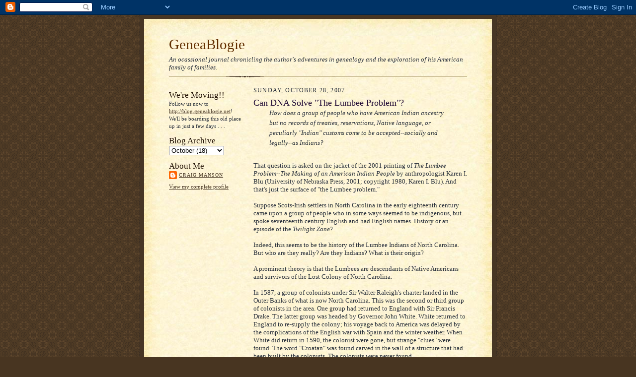

--- FILE ---
content_type: text/html; charset=UTF-8
request_url: https://geneablogie.blogspot.com/2007/10/can-dna-solve-lumbee-problem.html?showComment=1459266512069
body_size: 16998
content:
<!DOCTYPE html>
<html dir='ltr' xmlns='http://www.w3.org/1999/xhtml' xmlns:b='http://www.google.com/2005/gml/b' xmlns:data='http://www.google.com/2005/gml/data' xmlns:expr='http://www.google.com/2005/gml/expr'>
<head>
<link href='https://www.blogger.com/static/v1/widgets/2944754296-widget_css_bundle.css' rel='stylesheet' type='text/css'/>
<meta content='text/html; charset=UTF-8' http-equiv='Content-Type'/>
<meta content='blogger' name='generator'/>
<link href='https://geneablogie.blogspot.com/favicon.ico' rel='icon' type='image/x-icon'/>
<link href='http://geneablogie.blogspot.com/2007/10/can-dna-solve-lumbee-problem.html' rel='canonical'/>
<link rel="alternate" type="application/atom+xml" title="GeneaBlogie - Atom" href="https://geneablogie.blogspot.com/feeds/posts/default" />
<link rel="alternate" type="application/rss+xml" title="GeneaBlogie - RSS" href="https://geneablogie.blogspot.com/feeds/posts/default?alt=rss" />
<link rel="service.post" type="application/atom+xml" title="GeneaBlogie - Atom" href="https://www.blogger.com/feeds/8224874/posts/default" />

<link rel="alternate" type="application/atom+xml" title="GeneaBlogie - Atom" href="https://geneablogie.blogspot.com/feeds/828042486859842928/comments/default" />
<!--Can't find substitution for tag [blog.ieCssRetrofitLinks]-->
<meta content='http://geneablogie.blogspot.com/2007/10/can-dna-solve-lumbee-problem.html' property='og:url'/>
<meta content='Can DNA Solve &quot;The Lumbee Problem&quot;?' property='og:title'/>
<meta content='How does a group of people who have American Indian ancestry but no records of treaties, reservations, Native language, or peculiarly &quot;India...' property='og:description'/>
<title>GeneaBlogie: Can DNA Solve "The Lumbee Problem"?</title>
<meta content='H3V3Az7FYtmuA/CT1Uz8gldHgGo/ItLFkKOysTv+JOY=' name='verify-v1'/>
<style id='page-skin-1' type='text/css'><!--
/*
-----------------------------------------------------
Blogger Template Style Sheet
Name:     Scribe
Date:     27 Feb 2004
Updated by: Blogger Team
------------------------------------------------------ */
/* Defaults
----------------------------------------------- */
body {
margin:0;
padding:0;
font-size: small;
text-align:center;
color:#29303b;
line-height:1.3em;
background:#483521 url("https://resources.blogblog.com/blogblog/data/scribe/bg.gif") repeat;
}
blockquote {
font-style:italic;
padding:0 32px;
line-height:1.6;
margin-top:0;
margin-right:0;
margin-bottom:.6em;
margin-left:0;
}
p {
margin:0;
padding:0;
}
abbr, acronym {
cursor:help;
font-style:normal;
}
code {
font-size: 90%;
white-space:normal;
color:#666;
}
hr {display:none;}
img {border:0;}
/* Link styles */
a:link {
color:#473624;
text-decoration:underline;
}
a:visited {
color: #956839;
text-decoration:underline;
}
a:hover {
color: #956839;
text-decoration:underline;
}
a:active {
color: #956839;
}
/* Layout
----------------------------------------------- */
#outer-wrapper {
background-color:#473624;
border-left:1px solid #332A24;
border-right:1px solid #332A24;
width:700px;
margin:0px auto;
padding:8px;
text-align:center;
font: normal normal 100% Georgia, Times New Roman,Sans-Serif;;
}
#main-top {
width:700px;
height:49px;
background:#FFF3DB url("https://resources.blogblog.com/blogblog/data/scribe/bg_paper_top.jpg") no-repeat top left;
margin:0px;
padding:0px;
display:block;
}
#main-bot {
width:700px;
height:81px;
background:#FFF3DB url("https://resources.blogblog.com/blogblog/data/scribe/bg_paper_bot.jpg") no-repeat top left;
margin:0;
padding:0;
display:block;
}
#wrap2 {
width:700px;
background:#FFF3DB url("https://resources.blogblog.com/blogblog/data/scribe/bg_paper_mid.jpg") repeat-y;
margin-top: -14px;
margin-right: 0px;
margin-bottom: 0px;
margin-left: 0px;
text-align:left;
display:block;
}
#wrap3 {
padding:0 50px;
}
.Header {
}
h1 {
margin:0;
padding-top:0;
padding-right:0;
padding-bottom:6px;
padding-left:0;
font: normal normal 225% Georgia, Times New Roman,sans-serif;
color: #612e00;
}
h1 a:link {
text-decoration:none;
color: #612e00;
}
h1 a:visited {
text-decoration:none;
}
h1 a:hover {
border:0;
text-decoration:none;
}
.Header .description {
margin:0;
padding:0;
line-height:1.5em;
color: #29303B;
font: italic normal 100% Georgia, Times New Roman, sans-serif;
}
#sidebar-wrapper {
clear:left;
}
#main {
width:430px;
float:right;
padding:8px 0;
margin:0;
word-wrap: break-word; /* fix for long text breaking sidebar float in IE */
overflow: hidden;     /* fix for long non-text content breaking IE sidebar float */
}
#sidebar {
width:150px;
float:left;
padding:8px 0;
margin:0;
word-wrap: break-word; /* fix for long text breaking sidebar float in IE */
overflow: hidden;     /* fix for long non-text content breaking IE sidebar float */
}
#footer {
clear:both;
background:url("https://resources.blogblog.com/blogblog/data/scribe/divider.gif") no-repeat top left;
padding-top:10px;
_padding-top:6px; /* IE Windows target */
}
#footer p {
line-height:1.5em;
font-size:75%;
}
/* Typography :: Main entry
----------------------------------------------- */
h2.date-header {
font-weight:normal;
text-transform:uppercase;
letter-spacing:.1em;
font-size:90%;
margin:0;
padding:0;
}
.post {
margin-top:8px;
margin-right:0;
margin-bottom:24px;
margin-left:0;
}
.post h3 {
font-weight:normal;
font-size:140%;
color:#1b0431;
margin:0;
padding:0;
}
.post h3 a {
color: #1b0431;
}
.post-body p {
line-height:1.5em;
margin-top:0;
margin-right:0;
margin-bottom:.6em;
margin-left:0;
}
.post-footer {
font-family: Verdana, sans-serif;
font-size:74%;
border-top:1px solid #BFB186;
padding-top:6px;
}
.post-footer a {
margin-right: 6px;
}
.post ul {
margin:0;
padding:0;
}
.post li {
line-height:1.5em;
list-style:none;
background:url("https://resources.blogblog.com/blogblog/data/scribe/list_icon.gif") no-repeat left .3em;
vertical-align:top;
padding-top: 0;
padding-right: 0;
padding-bottom: .6em;
padding-left: 17px;
margin:0;
}
.feed-links {
clear: both;
line-height: 2.5em;
}
#blog-pager-newer-link {
float: left;
}
#blog-pager-older-link {
float: right;
}
#blog-pager {
text-align: center;
}
/* Typography :: Sidebar
----------------------------------------------- */
.sidebar h2 {
margin:0;
padding:0;
color:#211104;
font: normal normal 150% Georgia, Times New Roman,sans-serif;
}
.sidebar h2 img {
margin-bottom:-4px;
}
.sidebar .widget {
font-size:86%;
margin-top:6px;
margin-right:0;
margin-bottom:12px;
margin-left:0;
padding:0;
line-height: 1.4em;
}
.sidebar ul li {
list-style: none;
margin:0;
}
.sidebar ul {
margin-left: 0;
padding-left: 0;
}
/* Comments
----------------------------------------------- */
#comments {}
#comments h4 {
font-weight:normal;
font-size:120%;
color:#29303B;
margin:0;
padding:0;
}
#comments-block {
line-height:1.5em;
}
.comment-author {
background:url("https://resources.blogblog.com/blogblog/data/scribe/list_icon.gif") no-repeat 2px .35em;
margin:.5em 0 0;
padding-top:0;
padding-right:0;
padding-bottom:0;
padding-left:20px;
font-weight:bold;
}
.comment-body {
margin:0;
padding-top:0;
padding-right:0;
padding-bottom:0;
padding-left:20px;
}
.comment-body p {
font-size:100%;
margin-top:0;
margin-right:0;
margin-bottom:.2em;
margin-left:0;
}
.comment-footer {
color:#29303B;
font-size:74%;
margin:0 0 10px;
padding-top:0;
padding-right:0;
padding-bottom:.75em;
padding-left:20px;
}
.comment-footer a:link {
color:#473624;
text-decoration:underline;
}
.comment-footer a:visited {
color:#716E6C;
text-decoration:underline;
}
.comment-footer a:hover {
color:#956839;
text-decoration:underline;
}
.comment-footer a:active {
color:#956839;
text-decoration:none;
}
.deleted-comment {
font-style:italic;
color:gray;
}
/* Profile
----------------------------------------------- */
#main .profile-data {
display:inline;
}
.profile-datablock, .profile-textblock {
margin-top:0;
margin-right:0;
margin-bottom:4px;
margin-left:0;
}
.profile-data {
margin:0;
padding-top:0;
padding-right:8px;
padding-bottom:0;
padding-left:0;
text-transform:uppercase;
letter-spacing:.1em;
font-size:90%;
color:#211104;
}
.profile-img {
float: left;
margin-top: 0;
margin-right: 5px;
margin-bottom: 5px;
margin-left: 0;
border:1px solid #A2907D;
padding:2px;
}
#header .widget, #main .widget {
margin-bottom:12px;
padding-bottom:12px;
}
#header {
background:url("https://resources.blogblog.com/blogblog/data/scribe/divider.gif") no-repeat bottom left;
}
/** Page structure tweaks for layout editor wireframe */
body#layout #outer-wrapper {
margin-top: 0;
padding-top: 0;
}
body#layout #wrap2,
body#layout #wrap3 {
margin-top: 0;
}
body#layout #main-top {
display:none;
}

--></style>
<link href='https://www.blogger.com/dyn-css/authorization.css?targetBlogID=8224874&amp;zx=d2ec246e-8db9-4630-a831-e80723280b92' media='none' onload='if(media!=&#39;all&#39;)media=&#39;all&#39;' rel='stylesheet'/><noscript><link href='https://www.blogger.com/dyn-css/authorization.css?targetBlogID=8224874&amp;zx=d2ec246e-8db9-4630-a831-e80723280b92' rel='stylesheet'/></noscript>
<meta name='google-adsense-platform-account' content='ca-host-pub-1556223355139109'/>
<meta name='google-adsense-platform-domain' content='blogspot.com'/>

</head>
<body>
<div class='navbar section' id='navbar'><div class='widget Navbar' data-version='1' id='Navbar1'><script type="text/javascript">
    function setAttributeOnload(object, attribute, val) {
      if(window.addEventListener) {
        window.addEventListener('load',
          function(){ object[attribute] = val; }, false);
      } else {
        window.attachEvent('onload', function(){ object[attribute] = val; });
      }
    }
  </script>
<div id="navbar-iframe-container"></div>
<script type="text/javascript" src="https://apis.google.com/js/platform.js"></script>
<script type="text/javascript">
      gapi.load("gapi.iframes:gapi.iframes.style.bubble", function() {
        if (gapi.iframes && gapi.iframes.getContext) {
          gapi.iframes.getContext().openChild({
              url: 'https://www.blogger.com/navbar/8224874?po\x3d828042486859842928\x26origin\x3dhttps://geneablogie.blogspot.com',
              where: document.getElementById("navbar-iframe-container"),
              id: "navbar-iframe"
          });
        }
      });
    </script><script type="text/javascript">
(function() {
var script = document.createElement('script');
script.type = 'text/javascript';
script.src = '//pagead2.googlesyndication.com/pagead/js/google_top_exp.js';
var head = document.getElementsByTagName('head')[0];
if (head) {
head.appendChild(script);
}})();
</script>
</div></div>
<div id='outer-wrapper'>
<div id='main-top'></div>
<!-- placeholder for image -->
<div id='wrap2'><div id='wrap3'>
<div class='header section' id='header'><div class='widget Header' data-version='1' id='Header1'>
<div id='header-inner'>
<div class='titlewrapper'>
<h1 class='title'>
<a href='https://geneablogie.blogspot.com/'>
GeneaBlogie
</a>
</h1>
</div>
<div class='descriptionwrapper'>
<p class='description'><span>An ocassional journal chronicling the author's adventures in genealogy and the exploration of his American family of families.</span></p>
</div>
</div>
</div></div>
<div id='crosscol-wrapper' style='text-align:center'>
<div class='crosscol no-items section' id='crosscol'></div>
</div>
<div id='sidebar-wrapper'>
<div class='sidebar section' id='sidebar'><div class='widget Text' data-version='1' id='Text2'>
<h2 class='title'>We're Moving!!</h2>
<div class='widget-content'>
Follow us now to <a href="http://blog.geneablogie.net">http://blog.geneablogie.net</a>!<br/>We'll be boarding this old place up in just a few days . . .<br/>
</div>
<div class='clear'></div>
</div><div class='widget BlogArchive' data-version='1' id='BlogArchive1'>
<h2>Blog Archive</h2>
<div class='widget-content'>
<div id='ArchiveList'>
<div id='BlogArchive1_ArchiveList'>
<select id='BlogArchive1_ArchiveMenu'>
<option value=''>Blog Archive</option>
<option value='https://geneablogie.blogspot.com/2025/09/'>September (1)</option>
<option value='https://geneablogie.blogspot.com/2025/02/'>February (1)</option>
<option value='https://geneablogie.blogspot.com/2018/07/'>July (1)</option>
<option value='https://geneablogie.blogspot.com/2017/05/'>May (1)</option>
<option value='https://geneablogie.blogspot.com/2008/08/'>August (5)</option>
<option value='https://geneablogie.blogspot.com/2008/07/'>July (19)</option>
<option value='https://geneablogie.blogspot.com/2008/06/'>June (35)</option>
<option value='https://geneablogie.blogspot.com/2008/05/'>May (19)</option>
<option value='https://geneablogie.blogspot.com/2008/04/'>April (12)</option>
<option value='https://geneablogie.blogspot.com/2008/03/'>March (20)</option>
<option value='https://geneablogie.blogspot.com/2008/02/'>February (30)</option>
<option value='https://geneablogie.blogspot.com/2008/01/'>January (14)</option>
<option value='https://geneablogie.blogspot.com/2007/12/'>December (18)</option>
<option value='https://geneablogie.blogspot.com/2007/11/'>November (23)</option>
<option value='https://geneablogie.blogspot.com/2007/10/'>October (18)</option>
<option value='https://geneablogie.blogspot.com/2007/09/'>September (21)</option>
<option value='https://geneablogie.blogspot.com/2007/08/'>August (26)</option>
<option value='https://geneablogie.blogspot.com/2007/07/'>July (25)</option>
<option value='https://geneablogie.blogspot.com/2007/06/'>June (24)</option>
<option value='https://geneablogie.blogspot.com/2007/05/'>May (25)</option>
<option value='https://geneablogie.blogspot.com/2007/04/'>April (18)</option>
<option value='https://geneablogie.blogspot.com/2007/03/'>March (26)</option>
<option value='https://geneablogie.blogspot.com/2007/02/'>February (21)</option>
<option value='https://geneablogie.blogspot.com/2007/01/'>January (16)</option>
<option value='https://geneablogie.blogspot.com/2006/12/'>December (14)</option>
<option value='https://geneablogie.blogspot.com/2006/11/'>November (10)</option>
<option value='https://geneablogie.blogspot.com/2006/10/'>October (12)</option>
<option value='https://geneablogie.blogspot.com/2006/09/'>September (10)</option>
<option value='https://geneablogie.blogspot.com/2006/08/'>August (16)</option>
<option value='https://geneablogie.blogspot.com/2006/07/'>July (12)</option>
<option value='https://geneablogie.blogspot.com/2006/06/'>June (8)</option>
<option value='https://geneablogie.blogspot.com/2006/05/'>May (6)</option>
<option value='https://geneablogie.blogspot.com/2006/04/'>April (4)</option>
<option value='https://geneablogie.blogspot.com/2006/03/'>March (18)</option>
<option value='https://geneablogie.blogspot.com/2006/02/'>February (2)</option>
<option value='https://geneablogie.blogspot.com/2006/01/'>January (3)</option>
<option value='https://geneablogie.blogspot.com/2005/12/'>December (2)</option>
<option value='https://geneablogie.blogspot.com/2005/11/'>November (7)</option>
<option value='https://geneablogie.blogspot.com/2005/10/'>October (1)</option>
<option value='https://geneablogie.blogspot.com/2005/09/'>September (6)</option>
<option value='https://geneablogie.blogspot.com/2005/08/'>August (2)</option>
<option value='https://geneablogie.blogspot.com/2005/07/'>July (12)</option>
<option value='https://geneablogie.blogspot.com/2005/06/'>June (8)</option>
<option value='https://geneablogie.blogspot.com/2005/05/'>May (7)</option>
<option value='https://geneablogie.blogspot.com/2005/03/'>March (2)</option>
<option value='https://geneablogie.blogspot.com/2005/02/'>February (5)</option>
<option value='https://geneablogie.blogspot.com/2005/01/'>January (1)</option>
<option value='https://geneablogie.blogspot.com/2004/12/'>December (4)</option>
<option value='https://geneablogie.blogspot.com/2004/11/'>November (1)</option>
<option value='https://geneablogie.blogspot.com/2004/10/'>October (3)</option>
<option value='https://geneablogie.blogspot.com/2004/09/'>September (12)</option>
</select>
</div>
</div>
<div class='clear'></div>
</div>
</div><div class='widget Profile' data-version='1' id='Profile1'>
<h2>About Me</h2>
<div class='widget-content'>
<dl class='profile-datablock'>
<dt class='profile-data'>
<a class='profile-name-link g-profile' href='https://www.blogger.com/profile/06567686559055003349' rel='author' style='background-image: url(//www.blogger.com/img/logo-16.png);'>
Craig Manson
</a>
</dt>
<dd class='profile-data'>
</dd>
</dl>
<a class='profile-link' href='https://www.blogger.com/profile/06567686559055003349' rel='author'>View my complete profile</a>
<div class='clear'></div>
</div>
</div></div>
</div>
<div class='main section' id='main'><div class='widget Blog' data-version='1' id='Blog1'>
<div class='blog-posts hfeed'>

          <div class="date-outer">
        
<h2 class='date-header'><span>Sunday, October 28, 2007</span></h2>

          <div class="date-posts">
        
<div class='post-outer'>
<div class='post hentry uncustomized-post-template' itemprop='blogPost' itemscope='itemscope' itemtype='http://schema.org/BlogPosting'>
<meta content='8224874' itemprop='blogId'/>
<meta content='828042486859842928' itemprop='postId'/>
<a name='828042486859842928'></a>
<h3 class='post-title entry-title' itemprop='name'>
Can DNA Solve "The Lumbee Problem"?
</h3>
<div class='post-header'>
<div class='post-header-line-1'></div>
</div>
<div class='post-body entry-content' id='post-body-828042486859842928' itemprop='description articleBody'>
<blockquote style="font-style: italic;">How does a group of people who have American Indian ancestry but no records of treaties, reservations, Native language, or peculiarly "Indian" customs come to be accepted--socially and legally--as Indians?<br /><br /></blockquote>That question is asked on the jacket of the 2001 printing of <span style="font-style: italic;">The Lumbee Problem--The Making of an American Indian People </span>by anthropologist Karen  I. Blu (University of Nebraska Press, 2001; copyright 1980, Karen I. Blu).  And that's just the surface of "the Lumbee problem."<br /><br />Suppose Scots-Irish settlers in North Carolina in the early eighteenth century came upon a group of people who in some ways seemed to be indigenous, but spoke seventeenth century English and had English names.  History or an episode of the <span style="font-style: italic;">Twilight Zone</span>?<br /><br />Indeed, this seems to be the history of the Lumbee Indians of North Carolina.  But who are they really?  Are they Indians?  What is their origin?<br /><br />A prominent theory is that the Lumbees are descendants of Native Americans and survivors of the Lost Colony of North Carolina.<br /><br />In 1587, a group of colonists under Sir Walter Raleigh's charter landed in the Outer Banks of what is now North Carolina.  This was the second or third group of colonists in the area.  One group had returned to England with Sir Francis Drake.  The latter group was headed by  Governor John White.  White returned to England to re-supply the colony; his voyage back to America was delayed by the complications of the English war with Spain and the winter weather.  When White did return in 1590, the colonist were gone, but strange "clues" were found. The word "Croatan" was found carved in the wall of a structure that had been built by the colonists.   The colonists were never found.<br /><br />In the early 1700's, Scots-Irish settlers came upon English-speaking people in the interior of southeastern North Carolina.  These people appeared to be of mixed race.  It is said that in the early censuses, these  people were enumerated as "mulattoes" or "free Negroes."  The people themselves  claimed to be Indians.  They waged a legal and political struggle in t he nineteenth century for recognition as Indians. <br /><br />The federal government never has recognized the Lumbee as tribal Indians.  In the late 1800's, the state of North Carolina recognized  them as the "Croatan Indians."  This name was not fully satisfactory to the people so designated and in  the 1950's, the name was changed to Lumbee.<br /><br />The truth of the origins and identity of the Lumbee has been complicated by a number of political and sociological problems.  Among these problems would be the fact that there were  black people in the area where the Lumbees were found and it may be difficult to tease out which of the "mulattoes" or "free Negroes" were Indian and which were of African descent.<br /><br />There are several distinct surnames that occur among the Lumbee.  These include Oxendine, Chavis, Locklear, Dial, Lowry, and Brayboy, among others.  Some of these surnames occur with high frequency among Africian-Americans.  Brayboy, for instance, is one of the surnames in my family tree.<br /><br />My Brayboy ancestors lived in Louisiana and South Carolina.  They had been taken to Louisiana in bondage from South Carolina.  The question, however, is whether they are related to the Lumbees.  Perhaps DNA can solve <span style="font-style: italic;">my</span> Lumbee problem.<br /><br />I understand that DNA generally cannot pinpoint a specific Native American tribe.  But the Lumbee are an especially insular people, thought to number about 40,000, mostly in Robeson County, North Carolina. Under these circumstances, perhaps DNA can tell us about links to the Lumbee.
<div style='clear: both;'></div>
</div>
<div class='post-footer'>
<div class='post-footer-line post-footer-line-1'>
<span class='post-author vcard'>
Posted by
<span class='fn' itemprop='author' itemscope='itemscope' itemtype='http://schema.org/Person'>
<meta content='https://www.blogger.com/profile/06567686559055003349' itemprop='url'/>
<a class='g-profile' href='https://www.blogger.com/profile/06567686559055003349' rel='author' title='author profile'>
<span itemprop='name'>Craig Manson</span>
</a>
</span>
</span>
<span class='post-timestamp'>
at
<meta content='http://geneablogie.blogspot.com/2007/10/can-dna-solve-lumbee-problem.html' itemprop='url'/>
<a class='timestamp-link' href='https://geneablogie.blogspot.com/2007/10/can-dna-solve-lumbee-problem.html' rel='bookmark' title='permanent link'><abbr class='published' itemprop='datePublished' title='2007-10-28T18:07:00-07:00'>6:07 PM</abbr></a>
</span>
<span class='post-comment-link'>
</span>
<span class='post-icons'>
<span class='item-action'>
<a href='https://www.blogger.com/email-post/8224874/828042486859842928' title='Email Post'>
<img alt='' class='icon-action' height='13' src='https://resources.blogblog.com/img/icon18_email.gif' width='18'/>
</a>
</span>
<span class='item-control blog-admin pid-285019993'>
<a href='https://www.blogger.com/post-edit.g?blogID=8224874&postID=828042486859842928&from=pencil' title='Edit Post'>
<img alt='' class='icon-action' height='18' src='https://resources.blogblog.com/img/icon18_edit_allbkg.gif' width='18'/>
</a>
</span>
</span>
<div class='post-share-buttons goog-inline-block'>
</div>
</div>
<div class='post-footer-line post-footer-line-2'>
<span class='post-labels'>
Labels:
<a href='https://geneablogie.blogspot.com/search/label/Brayboy' rel='tag'>Brayboy</a>,
<a href='https://geneablogie.blogspot.com/search/label/DNA' rel='tag'>DNA</a>,
<a href='https://geneablogie.blogspot.com/search/label/Genetic%20Genealogy' rel='tag'>Genetic Genealogy</a>,
<a href='https://geneablogie.blogspot.com/search/label/Lumbee' rel='tag'>Lumbee</a>,
<a href='https://geneablogie.blogspot.com/search/label/North%20Carolina' rel='tag'>North Carolina</a>,
<a href='https://geneablogie.blogspot.com/search/label/South%20Carolina' rel='tag'>South Carolina</a>
</span>
</div>
<div class='post-footer-line post-footer-line-3'>
<span class='post-location'>
</span>
</div>
</div>
</div>
<div class='comments' id='comments'>
<a name='comments'></a>
<h4>29 comments:</h4>
<div id='Blog1_comments-block-wrapper'>
<dl class='avatar-comment-indent' id='comments-block'>
<dt class='comment-author ' id='c5210718111545761919'>
<a name='c5210718111545761919'></a>
<div class="avatar-image-container avatar-stock"><span dir="ltr"><a href="https://www.blogger.com/profile/17476918537317701594" target="" rel="nofollow" onclick="" class="avatar-hovercard" id="av-5210718111545761919-17476918537317701594"><img src="//www.blogger.com/img/blogger_logo_round_35.png" width="35" height="35" alt="" title="Janice">

</a></span></div>
<a href='https://www.blogger.com/profile/17476918537317701594' rel='nofollow'>Janice</a>
said...
</dt>
<dd class='comment-body' id='Blog1_cmt-5210718111545761919'>
<p>
Craig,<BR/><BR/>This is fascinating stuff!  Are you going to participate in either the Lumbee Tribe DNA Project or the Lost Colony DNA Project?<BR/><BR/>Janice
</p>
</dd>
<dd class='comment-footer'>
<span class='comment-timestamp'>
<a href='https://geneablogie.blogspot.com/2007/10/can-dna-solve-lumbee-problem.html?showComment=1194310440000#c5210718111545761919' title='comment permalink'>
4:54 PM
</a>
<span class='item-control blog-admin pid-1609709705'>
<a class='comment-delete' href='https://www.blogger.com/comment/delete/8224874/5210718111545761919' title='Delete Comment'>
<img src='https://resources.blogblog.com/img/icon_delete13.gif'/>
</a>
</span>
</span>
</dd>
<dt class='comment-author blog-author' id='c2084153813475571023'>
<a name='c2084153813475571023'></a>
<div class="avatar-image-container avatar-stock"><span dir="ltr"><a href="https://www.blogger.com/profile/06567686559055003349" target="" rel="nofollow" onclick="" class="avatar-hovercard" id="av-2084153813475571023-06567686559055003349"><img src="//www.blogger.com/img/blogger_logo_round_35.png" width="35" height="35" alt="" title="Craig Manson">

</a></span></div>
<a href='https://www.blogger.com/profile/06567686559055003349' rel='nofollow'>Craig Manson</a>
said...
</dt>
<dd class='comment-body' id='Blog1_cmt-2084153813475571023'>
<p>
Yes, I'm looking into both right now. More news as things develop!
</p>
</dd>
<dd class='comment-footer'>
<span class='comment-timestamp'>
<a href='https://geneablogie.blogspot.com/2007/10/can-dna-solve-lumbee-problem.html?showComment=1194320220000#c2084153813475571023' title='comment permalink'>
7:37 PM
</a>
<span class='item-control blog-admin pid-285019993'>
<a class='comment-delete' href='https://www.blogger.com/comment/delete/8224874/2084153813475571023' title='Delete Comment'>
<img src='https://resources.blogblog.com/img/icon_delete13.gif'/>
</a>
</span>
</span>
</dd>
<dt class='comment-author ' id='c8823332919904895107'>
<a name='c8823332919904895107'></a>
<div class="avatar-image-container avatar-stock"><span dir="ltr"><img src="//resources.blogblog.com/img/blank.gif" width="35" height="35" alt="" title="Anonymous">

</span></div>
Anonymous
said...
</dt>
<dd class='comment-body' id='Blog1_cmt-8823332919904895107'>
<p>
My love is of Lumbee descent, though I do not know all the names involved.  His name is Gilford Stanley Wilson.  He was born and brought up in Baltimore, and his maternal grandmother was Native Lumbee.  He would know more, but I am fascinated, as I am partially of Scottish/Irish descent myself, fromboth Hoynes( County Cavan) and Bascom /baticomb descent.)<BR/>Thank you soo much for any info., as I am entranced by family heritage:)<BR/>Kathleen
</p>
</dd>
<dd class='comment-footer'>
<span class='comment-timestamp'>
<a href='https://geneablogie.blogspot.com/2007/10/can-dna-solve-lumbee-problem.html?showComment=1205271240000#c8823332919904895107' title='comment permalink'>
2:34 PM
</a>
<span class='item-control blog-admin pid-190407617'>
<a class='comment-delete' href='https://www.blogger.com/comment/delete/8224874/8823332919904895107' title='Delete Comment'>
<img src='https://resources.blogblog.com/img/icon_delete13.gif'/>
</a>
</span>
</span>
</dd>
<dt class='comment-author ' id='c7539307479326172757'>
<a name='c7539307479326172757'></a>
<div class="avatar-image-container avatar-stock"><span dir="ltr"><img src="//resources.blogblog.com/img/blank.gif" width="35" height="35" alt="" title="Anonymous">

</span></div>
Anonymous
said...
</dt>
<dd class='comment-body' id='Blog1_cmt-7539307479326172757'>
<p>
Yes, I have checked out the Lumbee Dna project at Huxford.com and although there is information that self-labels the Lumbee as indian i guess thats self-identifier because the Dna results show almost all Lumbee examined as R1(european) or (african) haplo type which neither is Indigenous Native american dna types. so why are the Lumbee claiming Indian heritage. among so many people,you expect there should be more a,b,c,  Indian haplos but the Lumbees show almost no more Indian Dna than the average Euro or african american does. So how has Dna analys helped to further the Lumbee indian ancestry claim when indian Dna is almost non-existant among the Lumbees and they have no indian culture or language,Historicaly,genealogy and The Dna evidence seems to point to the Lumbee not being Native Americans at all but possibly some portuguese and scot-irish african mix.The Dna shows Lumbees to be European/arab/African only with no evidence of any great Indian admixture at all !! It seems Indian ancestry exist only in Lumbees minds only.Possibly from old passed down storys that have been confused and mis-interpeted over the years in error.
</p>
</dd>
<dd class='comment-footer'>
<span class='comment-timestamp'>
<a href='https://geneablogie.blogspot.com/2007/10/can-dna-solve-lumbee-problem.html?showComment=1283373606293#c7539307479326172757' title='comment permalink'>
1:40 PM
</a>
<span class='item-control blog-admin pid-190407617'>
<a class='comment-delete' href='https://www.blogger.com/comment/delete/8224874/7539307479326172757' title='Delete Comment'>
<img src='https://resources.blogblog.com/img/icon_delete13.gif'/>
</a>
</span>
</span>
</dd>
<dt class='comment-author ' id='c2272221184031333811'>
<a name='c2272221184031333811'></a>
<div class="avatar-image-container avatar-stock"><span dir="ltr"><a href="https://www.blogger.com/profile/01782185557744059873" target="" rel="nofollow" onclick="" class="avatar-hovercard" id="av-2272221184031333811-01782185557744059873"><img src="//www.blogger.com/img/blogger_logo_round_35.png" width="35" height="35" alt="" title="Joanne Pezzullo">

</a></span></div>
<a href='https://www.blogger.com/profile/01782185557744059873' rel='nofollow'>Joanne Pezzullo</a>
said...
</dt>
<dd class='comment-body' id='Blog1_cmt-2272221184031333811'>
<p>
Anonymous - No matter what their DNA is they are culturally Native Americans. I recently read a report that the tribal Cherokee DNA so far tested is majority R1b, European.<br /><br />&quot;While much skepticism has accompanied the growth of direct-to-consumer genetic testing, there has been less public discussion about the significant concerns stemming from genetic tests claiming to reveal information about consumers&#39; ancestral origins, which are often interpreted as tests of racial purity and mixture. Genetic ancestry tests are gaining popularity, especially among African Americans, who often have these tests pitched to them as a way to make an end run around the genealogical dead end produced by the slave trade. But in examining less than 1 percent of a person&#39;s genetic background, these companies often overstate their tests&#39; ability to say anything significant about a person&#39;s heritage, giving the impression that social categories of race and ethnicity are somehow genetically verifiable.&quot;  http://www.councilforresponsiblegenetics.org/GeneWatch/GeneWatchPage.aspx?pageId=205
</p>
</dd>
<dd class='comment-footer'>
<span class='comment-timestamp'>
<a href='https://geneablogie.blogspot.com/2007/10/can-dna-solve-lumbee-problem.html?showComment=1339669021077#c2272221184031333811' title='comment permalink'>
3:17 AM
</a>
<span class='item-control blog-admin pid-1677486839'>
<a class='comment-delete' href='https://www.blogger.com/comment/delete/8224874/2272221184031333811' title='Delete Comment'>
<img src='https://resources.blogblog.com/img/icon_delete13.gif'/>
</a>
</span>
</span>
</dd>
<dt class='comment-author ' id='c780343049853055299'>
<a name='c780343049853055299'></a>
<div class="avatar-image-container avatar-stock"><span dir="ltr"><img src="//resources.blogblog.com/img/blank.gif" width="35" height="35" alt="" title="Anonymous">

</span></div>
Anonymous
said...
</dt>
<dd class='comment-body' id='Blog1_cmt-780343049853055299'>
<p>
How are Lumbee culturally native American when they have no indian language or cultural traits,no indian names or customs ! they claim to be Indians so is claimind=g to be indian qualify one as having indian culture by itself without any cultural archaic customs so does claiming without culture make one an Indian by culture even if you lack any cultural practices like the lumbee have none they haven&#39;t copied off the plains tribes recently.
</p>
</dd>
<dd class='comment-footer'>
<span class='comment-timestamp'>
<a href='https://geneablogie.blogspot.com/2007/10/can-dna-solve-lumbee-problem.html?showComment=1386024620541#c780343049853055299' title='comment permalink'>
2:50 PM
</a>
<span class='item-control blog-admin pid-190407617'>
<a class='comment-delete' href='https://www.blogger.com/comment/delete/8224874/780343049853055299' title='Delete Comment'>
<img src='https://resources.blogblog.com/img/icon_delete13.gif'/>
</a>
</span>
</span>
</dd>
<dt class='comment-author ' id='c8638235460816500008'>
<a name='c8638235460816500008'></a>
<div class="avatar-image-container avatar-stock"><span dir="ltr"><img src="//resources.blogblog.com/img/blank.gif" width="35" height="35" alt="" title="Anonymous">

</span></div>
Anonymous
said...
</dt>
<dd class='comment-body' id='Blog1_cmt-8638235460816500008'>
<p>
Thank you.  My ancestor, William May Hammond was on Lumbee descent.  He had seven daughters; six with my Great Grandmother Sarah P. Carawan.  Your article was interesting.  I&#39;ve done some dna testing for fun / genealogy on 23andme.com and so has my paternal uncle (son of one of those six daughters).  The result is fun / interesting and I&#39;ve actually been able to match cousins found on ancestry.com to 23andme.com.  The blog was well written and I appreciate all the comments - devils advocate and not.  Gives a full picture and much food for thought.  
</p>
</dd>
<dd class='comment-footer'>
<span class='comment-timestamp'>
<a href='https://geneablogie.blogspot.com/2007/10/can-dna-solve-lumbee-problem.html?showComment=1397811841596#c8638235460816500008' title='comment permalink'>
2:04 AM
</a>
<span class='item-control blog-admin pid-190407617'>
<a class='comment-delete' href='https://www.blogger.com/comment/delete/8224874/8638235460816500008' title='Delete Comment'>
<img src='https://resources.blogblog.com/img/icon_delete13.gif'/>
</a>
</span>
</span>
</dd>
<dt class='comment-author ' id='c4541949404086458279'>
<a name='c4541949404086458279'></a>
<div class="avatar-image-container avatar-stock"><span dir="ltr"><img src="//resources.blogblog.com/img/blank.gif" width="35" height="35" alt="" title="Anonymous">

</span></div>
Anonymous
said...
</dt>
<dd class='comment-body' id='Blog1_cmt-4541949404086458279'>
<p>
I discovered through dna testing that I have the genetic mutation causing Native American Myopathy. I also have a birth defect believed to be related to that. Several of my ancestors on both sides originated in North Carolina and Virginia, and several of the surnames are on the Lumbee surname list, notably Jacksons and Youngs. Enjoyed your article, thanx.
</p>
</dd>
<dd class='comment-footer'>
<span class='comment-timestamp'>
<a href='https://geneablogie.blogspot.com/2007/10/can-dna-solve-lumbee-problem.html?showComment=1420318994040#c4541949404086458279' title='comment permalink'>
1:03 PM
</a>
<span class='item-control blog-admin pid-190407617'>
<a class='comment-delete' href='https://www.blogger.com/comment/delete/8224874/4541949404086458279' title='Delete Comment'>
<img src='https://resources.blogblog.com/img/icon_delete13.gif'/>
</a>
</span>
</span>
</dd>
<dt class='comment-author ' id='c1502764911184618409'>
<a name='c1502764911184618409'></a>
<div class="avatar-image-container avatar-stock"><span dir="ltr"><img src="//resources.blogblog.com/img/blank.gif" width="35" height="35" alt="" title="Dixie">

</span></div>
Dixie
said...
</dt>
<dd class='comment-body' id='Blog1_cmt-1502764911184618409'>
<p>
Anonymous - No matter what their DNA is they are culturally Native Americans. I recently read a report that the tribal Cherokee DNA so far tested is majority R1b, European.<br /><br />Not sure about the Eastern Band of Cherokee Indians, but you can&#39;t say that about the Oklahoma Band of  Cherokees, for sure.  One must be at least 1/4 Cherokee to qualify.  The Lumbees PLAY at being culturally Native American.  But any discerning person who has seen their &quot;powwows&quot; and so-called Native American dances can see that they are trying to copy the dress and dances and mannerisms of bonafide Native Americans.  Funny, and pathetic, really.  So they are actually COPYING the cultures of Native Americans rather than BEING culturally Native American.
</p>
</dd>
<dd class='comment-footer'>
<span class='comment-timestamp'>
<a href='https://geneablogie.blogspot.com/2007/10/can-dna-solve-lumbee-problem.html?showComment=1424496617189#c1502764911184618409' title='comment permalink'>
9:30 PM
</a>
<span class='item-control blog-admin pid-190407617'>
<a class='comment-delete' href='https://www.blogger.com/comment/delete/8224874/1502764911184618409' title='Delete Comment'>
<img src='https://resources.blogblog.com/img/icon_delete13.gif'/>
</a>
</span>
</span>
</dd>
<dt class='comment-author ' id='c1974737096502180390'>
<a name='c1974737096502180390'></a>
<div class="avatar-image-container avatar-stock"><span dir="ltr"><a href="https://www.blogger.com/profile/05874395365363392651" target="" rel="nofollow" onclick="" class="avatar-hovercard" id="av-1974737096502180390-05874395365363392651"><img src="//www.blogger.com/img/blogger_logo_round_35.png" width="35" height="35" alt="" title="Jack@QualityPetSupplies">

</a></span></div>
<a href='https://www.blogger.com/profile/05874395365363392651' rel='nofollow'>Jack@QualityPetSupplies</a>
said...
</dt>
<dd class='comment-body' id='Blog1_cmt-1974737096502180390'>
<p>
The best true history, as best I can tell, on the Lumbee Indians is at this website:<br /><br />http://sciway3.net/clark/freemoors/lumbee.html<br /><br /> Origins of Lumbee No Mystery<br /><br />The Lumbees are a Tri-racial group composed of &quot;isolate&quot; eastern coastal plain American Indians from VA, Northeast NC and SE NC and SC; English whites from primarily NE North Carolina, and African Americans.  &quot;Isolate&quot; Indians are Indians who early on lost their tribal identity through decimation by disease, inter-tribal warfare, and war with invading English settlers. Following that destruction of tribal identity individual families of mixed blood Indians remained around the growing White community but did not fully assimilate.   Most of that problem happened to the tribes of NE North Carolina and SE VA in the late 1600s to early 1700s.  At some point these individual families began to move to Robeson County.  This can all be ascertained by written records in places like Bertie County and Northhampton County, NC, and some eastern VA counties.  Deeds, court cases, letters, etc.  The site mentioned above is well-documented.  The mystery is solved.
</p>
</dd>
<dd class='comment-footer'>
<span class='comment-timestamp'>
<a href='https://geneablogie.blogspot.com/2007/10/can-dna-solve-lumbee-problem.html?showComment=1439142700771#c1974737096502180390' title='comment permalink'>
10:51 AM
</a>
<span class='item-control blog-admin pid-558297894'>
<a class='comment-delete' href='https://www.blogger.com/comment/delete/8224874/1974737096502180390' title='Delete Comment'>
<img src='https://resources.blogblog.com/img/icon_delete13.gif'/>
</a>
</span>
</span>
</dd>
<dt class='comment-author ' id='c3702300456884195055'>
<a name='c3702300456884195055'></a>
<div class="avatar-image-container avatar-stock"><span dir="ltr"><a href="https://www.blogger.com/profile/05874395365363392651" target="" rel="nofollow" onclick="" class="avatar-hovercard" id="av-3702300456884195055-05874395365363392651"><img src="//www.blogger.com/img/blogger_logo_round_35.png" width="35" height="35" alt="" title="Jack@QualityPetSupplies">

</a></span></div>
<a href='https://www.blogger.com/profile/05874395365363392651' rel='nofollow'>Jack@QualityPetSupplies</a>
said...
</dt>
<dd class='comment-body' id='Blog1_cmt-3702300456884195055'>
<p>
See this website:<br /><br />http://sciway3.net/clark/freemoors/lumbee.html<br /><br /> Origins of Lumbee No Mystery<br /><br />The Lumbees are a Tri-racial group of Isolate Indian families of mixed Indian, English, and Black Africans, most of whom migrated to Robeson County in the mid 1700s, from SE VA and NE North Carolina, mostly Bertie and Northampton Counties.  This is well-documented in written records from those counties: court records, deeds, letters, announcements of births, etc.  See the website I list above. <br /><br />Some of the Lumbees are also from Isolate Indian families from SE South Carolina and parts of SE North Carolina.  &quot;Isolates&quot; are, as the name implies, people who have become isolated from their tribe, lost their tribes due to warfare and disease, and consequently totally lost their tribal identities and often their knowledge of the history of the tribe they once belonged to as they broke up into individual families.    
</p>
</dd>
<dd class='comment-footer'>
<span class='comment-timestamp'>
<a href='https://geneablogie.blogspot.com/2007/10/can-dna-solve-lumbee-problem.html?showComment=1439143282981#c3702300456884195055' title='comment permalink'>
11:01 AM
</a>
<span class='item-control blog-admin pid-558297894'>
<a class='comment-delete' href='https://www.blogger.com/comment/delete/8224874/3702300456884195055' title='Delete Comment'>
<img src='https://resources.blogblog.com/img/icon_delete13.gif'/>
</a>
</span>
</span>
</dd>
<dt class='comment-author ' id='c2530180518396429499'>
<a name='c2530180518396429499'></a>
<div class="avatar-image-container avatar-stock"><span dir="ltr"><a href="https://www.blogger.com/profile/02574160947753548063" target="" rel="nofollow" onclick="" class="avatar-hovercard" id="av-2530180518396429499-02574160947753548063"><img src="//www.blogger.com/img/blogger_logo_round_35.png" width="35" height="35" alt="" title="Unknown">

</a></span></div>
<a href='https://www.blogger.com/profile/02574160947753548063' rel='nofollow'>Unknown</a>
said...
</dt>
<dd class='comment-body' id='Blog1_cmt-2530180518396429499'>
<p>
Patience Brayboy  (birth year 1750) is in my family tree she was Married to Horatio Hammonds 1744 I can&#39;t find anything on her and was hoping you could help. 
</p>
</dd>
<dd class='comment-footer'>
<span class='comment-timestamp'>
<a href='https://geneablogie.blogspot.com/2007/10/can-dna-solve-lumbee-problem.html?showComment=1444703330891#c2530180518396429499' title='comment permalink'>
7:28 PM
</a>
<span class='item-control blog-admin pid-335518200'>
<a class='comment-delete' href='https://www.blogger.com/comment/delete/8224874/2530180518396429499' title='Delete Comment'>
<img src='https://resources.blogblog.com/img/icon_delete13.gif'/>
</a>
</span>
</span>
</dd>
<dt class='comment-author ' id='c1600092223249986597'>
<a name='c1600092223249986597'></a>
<div class="avatar-image-container avatar-stock"><span dir="ltr"><a href="https://www.blogger.com/profile/15710166724893557363" target="" rel="nofollow" onclick="" class="avatar-hovercard" id="av-1600092223249986597-15710166724893557363"><img src="//www.blogger.com/img/blogger_logo_round_35.png" width="35" height="35" alt="" title="Unknown">

</a></span></div>
<a href='https://www.blogger.com/profile/15710166724893557363' rel='nofollow'>Unknown</a>
said...
</dt>
<dd class='comment-body' id='Blog1_cmt-1600092223249986597'>
<p>
Wow Lumbees are not really Natives, that&#39;s a serious shocker.
</p>
</dd>
<dd class='comment-footer'>
<span class='comment-timestamp'>
<a href='https://geneablogie.blogspot.com/2007/10/can-dna-solve-lumbee-problem.html?showComment=1452574742143#c1600092223249986597' title='comment permalink'>
8:59 PM
</a>
<span class='item-control blog-admin pid-1976085940'>
<a class='comment-delete' href='https://www.blogger.com/comment/delete/8224874/1600092223249986597' title='Delete Comment'>
<img src='https://resources.blogblog.com/img/icon_delete13.gif'/>
</a>
</span>
</span>
</dd>
<dt class='comment-author ' id='c3790415960726768380'>
<a name='c3790415960726768380'></a>
<div class="avatar-image-container avatar-stock"><span dir="ltr"><a href="https://www.blogger.com/profile/15710166724893557363" target="" rel="nofollow" onclick="" class="avatar-hovercard" id="av-3790415960726768380-15710166724893557363"><img src="//www.blogger.com/img/blogger_logo_round_35.png" width="35" height="35" alt="" title="Unknown">

</a></span></div>
<a href='https://www.blogger.com/profile/15710166724893557363' rel='nofollow'>Unknown</a>
said...
</dt>
<dd class='comment-body' id='Blog1_cmt-3790415960726768380'>
<p>
Wow 
</p>
</dd>
<dd class='comment-footer'>
<span class='comment-timestamp'>
<a href='https://geneablogie.blogspot.com/2007/10/can-dna-solve-lumbee-problem.html?showComment=1452574770405#c3790415960726768380' title='comment permalink'>
8:59 PM
</a>
<span class='item-control blog-admin pid-1976085940'>
<a class='comment-delete' href='https://www.blogger.com/comment/delete/8224874/3790415960726768380' title='Delete Comment'>
<img src='https://resources.blogblog.com/img/icon_delete13.gif'/>
</a>
</span>
</span>
</dd>
<dt class='comment-author ' id='c1354744569593380226'>
<a name='c1354744569593380226'></a>
<div class="avatar-image-container avatar-stock"><span dir="ltr"><a href="https://www.blogger.com/profile/18351882604799238032" target="" rel="nofollow" onclick="" class="avatar-hovercard" id="av-1354744569593380226-18351882604799238032"><img src="//www.blogger.com/img/blogger_logo_round_35.png" width="35" height="35" alt="" title="Unknown">

</a></span></div>
<a href='https://www.blogger.com/profile/18351882604799238032' rel='nofollow'>Unknown</a>
said...
</dt>
<dd class='comment-body' id='Blog1_cmt-1354744569593380226'>
<p>
Try patience braveboy who was married to Horatio resha ratia hammonds my great grandparents down the line of lumbees patience parents are David braveboy and Lydia lvey-braveboy
</p>
</dd>
<dd class='comment-footer'>
<span class='comment-timestamp'>
<a href='https://geneablogie.blogspot.com/2007/10/can-dna-solve-lumbee-problem.html?showComment=1456190021606#c1354744569593380226' title='comment permalink'>
5:13 PM
</a>
<span class='item-control blog-admin pid-1562335716'>
<a class='comment-delete' href='https://www.blogger.com/comment/delete/8224874/1354744569593380226' title='Delete Comment'>
<img src='https://resources.blogblog.com/img/icon_delete13.gif'/>
</a>
</span>
</span>
</dd>
<dt class='comment-author ' id='c7110451088325792036'>
<a name='c7110451088325792036'></a>
<div class="avatar-image-container avatar-stock"><span dir="ltr"><a href="https://www.blogger.com/profile/09699963184018783928" target="" rel="nofollow" onclick="" class="avatar-hovercard" id="av-7110451088325792036-09699963184018783928"><img src="//www.blogger.com/img/blogger_logo_round_35.png" width="35" height="35" alt="" title="susembe">

</a></span></div>
<a href='https://www.blogger.com/profile/09699963184018783928' rel='nofollow'>susembe</a>
said...
</dt>
<dd class='comment-body' id='Blog1_cmt-7110451088325792036'>
<p>
Cherokee have R1b because they have mixed with the euro the whole time. And that is a very well known fact. But still there&#39;s half or more than half blooded people among them. They have a language a history and culture. Unlike Lumbee
</p>
</dd>
<dd class='comment-footer'>
<span class='comment-timestamp'>
<a href='https://geneablogie.blogspot.com/2007/10/can-dna-solve-lumbee-problem.html?showComment=1459266512069#c7110451088325792036' title='comment permalink'>
8:48 AM
</a>
<span class='item-control blog-admin pid-528523028'>
<a class='comment-delete' href='https://www.blogger.com/comment/delete/8224874/7110451088325792036' title='Delete Comment'>
<img src='https://resources.blogblog.com/img/icon_delete13.gif'/>
</a>
</span>
</span>
</dd>
<dt class='comment-author ' id='c1860105054455768476'>
<a name='c1860105054455768476'></a>
<div class="avatar-image-container avatar-stock"><span dir="ltr"><img src="//resources.blogblog.com/img/blank.gif" width="35" height="35" alt="" title="Anonymous">

</span></div>
Anonymous
said...
</dt>
<dd class='comment-body' id='Blog1_cmt-1860105054455768476'>
<p>
Lumbee people are NON INDIAN They are BLACK/Mulotto People plain and simple
</p>
</dd>
<dd class='comment-footer'>
<span class='comment-timestamp'>
<a href='https://geneablogie.blogspot.com/2007/10/can-dna-solve-lumbee-problem.html?showComment=1460324046531#c1860105054455768476' title='comment permalink'>
2:34 PM
</a>
<span class='item-control blog-admin pid-190407617'>
<a class='comment-delete' href='https://www.blogger.com/comment/delete/8224874/1860105054455768476' title='Delete Comment'>
<img src='https://resources.blogblog.com/img/icon_delete13.gif'/>
</a>
</span>
</span>
</dd>
<dt class='comment-author ' id='c2071804170883867997'>
<a name='c2071804170883867997'></a>
<div class="avatar-image-container avatar-stock"><span dir="ltr"><img src="//resources.blogblog.com/img/blank.gif" width="35" height="35" alt="" title="Anonymous">

</span></div>
Anonymous
said...
</dt>
<dd class='comment-body' id='Blog1_cmt-2071804170883867997'>
<p>
I took and ancestry DNA test and put my raw DNA into GEDMATCH and my DNA came back as having lumbee DNA. My family is from western nc-Burlington, alamance, Greensboro and southern Virginia (Halifax) and South Carolina. I am African American with significant European and Asian ancestry possibly due to my Puerto Rican and Afro carribean roots. However I did show as having .02% native DNA which was lumbee and went as far back as 8 generations. This potentially proves that lumbee may have genetically been natives and just mixed in with groups over time. This DNA was undetectable through ancestry DNA due to the small amount but it&#39;s there and I think it shows they potentially were triracial people.
</p>
</dd>
<dd class='comment-footer'>
<span class='comment-timestamp'>
<a href='https://geneablogie.blogspot.com/2007/10/can-dna-solve-lumbee-problem.html?showComment=1460819243522#c2071804170883867997' title='comment permalink'>
8:07 AM
</a>
<span class='item-control blog-admin pid-190407617'>
<a class='comment-delete' href='https://www.blogger.com/comment/delete/8224874/2071804170883867997' title='Delete Comment'>
<img src='https://resources.blogblog.com/img/icon_delete13.gif'/>
</a>
</span>
</span>
</dd>
<dt class='comment-author ' id='c3152980147967146837'>
<a name='c3152980147967146837'></a>
<div class="avatar-image-container avatar-stock"><span dir="ltr"><img src="//resources.blogblog.com/img/blank.gif" width="35" height="35" alt="" title="Anonymous">

</span></div>
Anonymous
said...
</dt>
<dd class='comment-body' id='Blog1_cmt-3152980147967146837'>
<p>
Well white people around here have always known this lol They&#39;re the only tribe I know of with kinky hair
</p>
</dd>
<dd class='comment-footer'>
<span class='comment-timestamp'>
<a href='https://geneablogie.blogspot.com/2007/10/can-dna-solve-lumbee-problem.html?showComment=1467515049174#c3152980147967146837' title='comment permalink'>
8:04 PM
</a>
<span class='item-control blog-admin pid-190407617'>
<a class='comment-delete' href='https://www.blogger.com/comment/delete/8224874/3152980147967146837' title='Delete Comment'>
<img src='https://resources.blogblog.com/img/icon_delete13.gif'/>
</a>
</span>
</span>
</dd>
<dt class='comment-author ' id='c5829284721354917281'>
<a name='c5829284721354917281'></a>
<div class="avatar-image-container avatar-stock"><span dir="ltr"><img src="//resources.blogblog.com/img/blank.gif" width="35" height="35" alt="" title="Anonymous">

</span></div>
Anonymous
said...
</dt>
<dd class='comment-body' id='Blog1_cmt-5829284721354917281'>
<p>
Officially the Cherokee, Tuscarawas and any other recognized tribe that the lumbees have tried to associate themselves with have rejected said association because lumbees aren&#39;t true aboriginals. Yes most of the native blood has been diluted to a point but the lumbee can&#39;t pass any of the blood quotient testing that&#39;s required to be considered native. They need to really look at reservation life and are I&#39;d that&#39;s what they want. Trading alcoholism, beyond poor poverty, very poor funding for schools. Most res Indians are still fighting the feds tip keep what land,culture and rights they barely have. Smarten up people. Lumbees aren&#39;t real a real native tribe. I have 1/8 Lakota in my veins but look like the Viking that was most of my blood. Should I claim tribal status too? Be true to yourselves and quit trying to get a government hand out. Most of that goes to a tribal council anyway. And to benefit from the federal funds you have to live on the res so your style of living would be lower than it is now for most of you. Research all the other reservations. If you think you&#39;ll get rich from an Indian casino think twice. Do you think the Cherokee would allow that even if the feds recognize you? You may have some Indian blood in you but not enough to actually qualify you and most of you have less true indigenous blood than I do. So go home ,work, be happy with what you have and carry on. 
</p>
</dd>
<dd class='comment-footer'>
<span class='comment-timestamp'>
<a href='https://geneablogie.blogspot.com/2007/10/can-dna-solve-lumbee-problem.html?showComment=1474758555174#c5829284721354917281' title='comment permalink'>
4:09 PM
</a>
<span class='item-control blog-admin pid-190407617'>
<a class='comment-delete' href='https://www.blogger.com/comment/delete/8224874/5829284721354917281' title='Delete Comment'>
<img src='https://resources.blogblog.com/img/icon_delete13.gif'/>
</a>
</span>
</span>
</dd>
<dt class='comment-author ' id='c7762039993881530930'>
<a name='c7762039993881530930'></a>
<div class="avatar-image-container avatar-stock"><span dir="ltr"><a href="https://www.blogger.com/profile/00765290910608341432" target="" rel="nofollow" onclick="" class="avatar-hovercard" id="av-7762039993881530930-00765290910608341432"><img src="//www.blogger.com/img/blogger_logo_round_35.png" width="35" height="35" alt="" title="Unknown">

</a></span></div>
<a href='https://www.blogger.com/profile/00765290910608341432' rel='nofollow'>Unknown</a>
said...
</dt>
<dd class='comment-body' id='Blog1_cmt-7762039993881530930'>
<p>
e Lumbee may hold a cultural tie to the indigenous group from the 17th and pre-Columbian people of the Tidewater region. Culture, customs, and topography can also determine their claims. I am African, European and Native, yet culturally, I am American.
</p>
</dd>
<dd class='comment-footer'>
<span class='comment-timestamp'>
<a href='https://geneablogie.blogspot.com/2007/10/can-dna-solve-lumbee-problem.html?showComment=1489359221981#c7762039993881530930' title='comment permalink'>
3:53 PM
</a>
<span class='item-control blog-admin pid-1009790109'>
<a class='comment-delete' href='https://www.blogger.com/comment/delete/8224874/7762039993881530930' title='Delete Comment'>
<img src='https://resources.blogblog.com/img/icon_delete13.gif'/>
</a>
</span>
</span>
</dd>
<dt class='comment-author ' id='c1505194205238402124'>
<a name='c1505194205238402124'></a>
<div class="avatar-image-container avatar-stock"><span dir="ltr"><a href="https://www.blogger.com/profile/00765290910608341432" target="" rel="nofollow" onclick="" class="avatar-hovercard" id="av-1505194205238402124-00765290910608341432"><img src="//www.blogger.com/img/blogger_logo_round_35.png" width="35" height="35" alt="" title="Unknown">

</a></span></div>
<a href='https://www.blogger.com/profile/00765290910608341432' rel='nofollow'>Unknown</a>
said...
</dt>
<dd class='comment-body' id='Blog1_cmt-1505194205238402124'>
<p>
I agree. My 3x grandmother was living in Eastern Tennessee in 1850-listed as &quot;m&quot; for her race. She was born in Robenson Co. North Carolina. Her daughter married and moved to Lafayette Co. Arkansas. Years later my great-great grandmother(and her granddaughter) had a son and named him Emmanuel-her grandmother&#39;s maiden name-a surname associated with the Lumbee of North Carolina. We never had those &quot;we got Indian in the blood&quot; tall tales; the records, and 2 DNA test i.e. the &quot;receipts&quot; gave proof that there was 1 or more Natives in my family 4-6 generations back. The other genes are showing Latin American Native ties which probably comes from my family living in Corpus Cristi since the 1820s under Spanish-Mexican rule, and a 4x grandmother&#39;s place of birth being Costa Rica.
</p>
</dd>
<dd class='comment-footer'>
<span class='comment-timestamp'>
<a href='https://geneablogie.blogspot.com/2007/10/can-dna-solve-lumbee-problem.html?showComment=1489360456307#c1505194205238402124' title='comment permalink'>
4:14 PM
</a>
<span class='item-control blog-admin pid-1009790109'>
<a class='comment-delete' href='https://www.blogger.com/comment/delete/8224874/1505194205238402124' title='Delete Comment'>
<img src='https://resources.blogblog.com/img/icon_delete13.gif'/>
</a>
</span>
</span>
</dd>
<dt class='comment-author ' id='c4216698806930221183'>
<a name='c4216698806930221183'></a>
<div class="avatar-image-container avatar-stock"><span dir="ltr"><a href="https://www.blogger.com/profile/08514124222022006595" target="" rel="nofollow" onclick="" class="avatar-hovercard" id="av-4216698806930221183-08514124222022006595"><img src="//www.blogger.com/img/blogger_logo_round_35.png" width="35" height="35" alt="" title="Unknown">

</a></span></div>
<a href='https://www.blogger.com/profile/08514124222022006595' rel='nofollow'>Unknown</a>
said...
</dt>
<dd class='comment-body' id='Blog1_cmt-4216698806930221183'>
<p>
I was wondering the same thing when thinking about a present for my step daughters little girl to be arriving in July. When I ask my son how I could find out more on their native customs he told me they were not Indians,just run away slaves. He told me I had enough Cherokee in me to be called an indian. He also added that he probably didn&#39;t, but I did.<br />Now I Am really confused. .is there such a such thing as a real indian tribe that are lumbee or are they people of those last name called themselves to stay safe and free after fleeing. 
</p>
</dd>
<dd class='comment-footer'>
<span class='comment-timestamp'>
<a href='https://geneablogie.blogspot.com/2007/10/can-dna-solve-lumbee-problem.html?showComment=1490644735445#c4216698806930221183' title='comment permalink'>
12:58 PM
</a>
<span class='item-control blog-admin pid-726176965'>
<a class='comment-delete' href='https://www.blogger.com/comment/delete/8224874/4216698806930221183' title='Delete Comment'>
<img src='https://resources.blogblog.com/img/icon_delete13.gif'/>
</a>
</span>
</span>
</dd>
<dt class='comment-author ' id='c4478076196612184456'>
<a name='c4478076196612184456'></a>
<div class="avatar-image-container avatar-stock"><span dir="ltr"><a href="https://www.blogger.com/profile/08514124222022006595" target="" rel="nofollow" onclick="" class="avatar-hovercard" id="av-4478076196612184456-08514124222022006595"><img src="//www.blogger.com/img/blogger_logo_round_35.png" width="35" height="35" alt="" title="Unknown">

</a></span></div>
<a href='https://www.blogger.com/profile/08514124222022006595' rel='nofollow'>Unknown</a>
said...
</dt>
<dd class='comment-body' id='Blog1_cmt-4478076196612184456'>
<p>
That&#39;s what I heard and read. 
</p>
</dd>
<dd class='comment-footer'>
<span class='comment-timestamp'>
<a href='https://geneablogie.blogspot.com/2007/10/can-dna-solve-lumbee-problem.html?showComment=1490644839477#c4478076196612184456' title='comment permalink'>
1:00 PM
</a>
<span class='item-control blog-admin pid-726176965'>
<a class='comment-delete' href='https://www.blogger.com/comment/delete/8224874/4478076196612184456' title='Delete Comment'>
<img src='https://resources.blogblog.com/img/icon_delete13.gif'/>
</a>
</span>
</span>
</dd>
<dt class='comment-author ' id='c4505397449611337370'>
<a name='c4505397449611337370'></a>
<div class="avatar-image-container avatar-stock"><span dir="ltr"><a href="https://www.blogger.com/profile/08514124222022006595" target="" rel="nofollow" onclick="" class="avatar-hovercard" id="av-4505397449611337370-08514124222022006595"><img src="//www.blogger.com/img/blogger_logo_round_35.png" width="35" height="35" alt="" title="Unknown">

</a></span></div>
<a href='https://www.blogger.com/profile/08514124222022006595' rel='nofollow'>Unknown</a>
said...
</dt>
<dd class='comment-body' id='Blog1_cmt-4505397449611337370'>
<p>
Ikr?
</p>
</dd>
<dd class='comment-footer'>
<span class='comment-timestamp'>
<a href='https://geneablogie.blogspot.com/2007/10/can-dna-solve-lumbee-problem.html?showComment=1490644875748#c4505397449611337370' title='comment permalink'>
1:01 PM
</a>
<span class='item-control blog-admin pid-726176965'>
<a class='comment-delete' href='https://www.blogger.com/comment/delete/8224874/4505397449611337370' title='Delete Comment'>
<img src='https://resources.blogblog.com/img/icon_delete13.gif'/>
</a>
</span>
</span>
</dd>
<dt class='comment-author ' id='c7246273891944983801'>
<a name='c7246273891944983801'></a>
<div class="avatar-image-container avatar-stock"><span dir="ltr"><a href="https://www.blogger.com/profile/06311041906627739245" target="" rel="nofollow" onclick="" class="avatar-hovercard" id="av-7246273891944983801-06311041906627739245"><img src="//www.blogger.com/img/blogger_logo_round_35.png" width="35" height="35" alt="" title="NKent805">

</a></span></div>
<a href='https://www.blogger.com/profile/06311041906627739245' rel='nofollow'>NKent805</a>
said...
</dt>
<dd class='comment-body' id='Blog1_cmt-7246273891944983801'>
<p>
The Cherokee have the best documented geneaology, and government treaty documents in all of the South Eastern Natives. They also have a continuous history from contact to the present. The Lumbee have nothing so there is no comparison, and you know it! You live in a fantasy world if you think it is sufficient to claim your indianess, and people are suppose to take a lumbees word for it.
</p>
</dd>
<dd class='comment-footer'>
<span class='comment-timestamp'>
<a href='https://geneablogie.blogspot.com/2007/10/can-dna-solve-lumbee-problem.html?showComment=1516242513646#c7246273891944983801' title='comment permalink'>
6:28 PM
</a>
<span class='item-control blog-admin pid-694149383'>
<a class='comment-delete' href='https://www.blogger.com/comment/delete/8224874/7246273891944983801' title='Delete Comment'>
<img src='https://resources.blogblog.com/img/icon_delete13.gif'/>
</a>
</span>
</span>
</dd>
<dt class='comment-author ' id='c2610184769443985694'>
<a name='c2610184769443985694'></a>
<div class="avatar-image-container avatar-stock"><span dir="ltr"><a href="https://www.blogger.com/profile/06311041906627739245" target="" rel="nofollow" onclick="" class="avatar-hovercard" id="av-2610184769443985694-06311041906627739245"><img src="//www.blogger.com/img/blogger_logo_round_35.png" width="35" height="35" alt="" title="NKent805">

</a></span></div>
<a href='https://www.blogger.com/profile/06311041906627739245' rel='nofollow'>NKent805</a>
said...
</dt>
<dd class='comment-body' id='Blog1_cmt-2610184769443985694'>
<p>
A DNA test Cannot tell you what tribe you come from! Everyone knows this! And the lumbee are not indian, so there is no way  your test said you were lumbee indian. The amount you got is so small and non existant, that its probably just noise.
</p>
</dd>
<dd class='comment-footer'>
<span class='comment-timestamp'>
<a href='https://geneablogie.blogspot.com/2007/10/can-dna-solve-lumbee-problem.html?showComment=1516242978812#c2610184769443985694' title='comment permalink'>
6:36 PM
</a>
<span class='item-control blog-admin pid-694149383'>
<a class='comment-delete' href='https://www.blogger.com/comment/delete/8224874/2610184769443985694' title='Delete Comment'>
<img src='https://resources.blogblog.com/img/icon_delete13.gif'/>
</a>
</span>
</span>
</dd>
<dt class='comment-author ' id='c3538799907063358668'>
<a name='c3538799907063358668'></a>
<div class="avatar-image-container avatar-stock"><span dir="ltr"><a href="https://www.blogger.com/profile/13312983167444561858" target="" rel="nofollow" onclick="" class="avatar-hovercard" id="av-3538799907063358668-13312983167444561858"><img src="//www.blogger.com/img/blogger_logo_round_35.png" width="35" height="35" alt="" title="Lied too">

</a></span></div>
<a href='https://www.blogger.com/profile/13312983167444561858' rel='nofollow'>Lied too</a>
said...
</dt>
<dd class='comment-body' id='Blog1_cmt-3538799907063358668'>
<p>
I had a dna test.  The Lumbee Indian does not exist.  I, a Lumbee Indian has 1% Native American and 2% Asian.  75% Irish, Norwegian, English, Scottish and 18% Nigeria which is African 
</p>
</dd>
<dd class='comment-footer'>
<span class='comment-timestamp'>
<a href='https://geneablogie.blogspot.com/2007/10/can-dna-solve-lumbee-problem.html?showComment=1521998720807#c3538799907063358668' title='comment permalink'>
10:25 AM
</a>
<span class='item-control blog-admin pid-517265010'>
<a class='comment-delete' href='https://www.blogger.com/comment/delete/8224874/3538799907063358668' title='Delete Comment'>
<img src='https://resources.blogblog.com/img/icon_delete13.gif'/>
</a>
</span>
</span>
</dd>
<dt class='comment-author ' id='c6342788161852153570'>
<a name='c6342788161852153570'></a>
<div class="avatar-image-container avatar-stock"><span dir="ltr"><a href="https://www.blogger.com/profile/08211569196213738821" target="" rel="nofollow" onclick="" class="avatar-hovercard" id="av-6342788161852153570-08211569196213738821"><img src="//www.blogger.com/img/blogger_logo_round_35.png" width="35" height="35" alt="" title="SarahB">

</a></span></div>
<a href='https://www.blogger.com/profile/08211569196213738821' rel='nofollow'>SarahB</a>
said...
</dt>
<dd class='comment-body' id='Blog1_cmt-6342788161852153570'>
<p>
They identify as a tribe and have Native American dna and heritage- why deny them tribal status? Because there was too much intermarriage? Back in the day, many Native tribes didn&#8217;t care about having &#8220;pure&#8221; blood? I&#8217;m pretty sure my husband&#8217;s family is (intermixed) Native American because of the care certain relatives have taken with preserving the family history. Remember each person gets only half the DNA from each parent, so that is how certain attributes can be strained out. I do expect that more traits will be identifiable as this science progresses.
</p>
</dd>
<dd class='comment-footer'>
<span class='comment-timestamp'>
<a href='https://geneablogie.blogspot.com/2007/10/can-dna-solve-lumbee-problem.html?showComment=1631802809190#c6342788161852153570' title='comment permalink'>
7:33 AM
</a>
<span class='item-control blog-admin pid-1754658985'>
<a class='comment-delete' href='https://www.blogger.com/comment/delete/8224874/6342788161852153570' title='Delete Comment'>
<img src='https://resources.blogblog.com/img/icon_delete13.gif'/>
</a>
</span>
</span>
</dd>
</dl>
</div>
<p class='comment-footer'>
<a href='https://www.blogger.com/comment/fullpage/post/8224874/828042486859842928' onclick=''>Post a Comment</a>
</p>
</div>
</div>

        </div></div>
      
</div>
<div class='blog-pager' id='blog-pager'>
<span id='blog-pager-newer-link'>
<a class='blog-pager-newer-link' href='https://geneablogie.blogspot.com/2007/10/elusive-sarah-gilbert.html' id='Blog1_blog-pager-newer-link' title='Newer Post'>Newer Post</a>
</span>
<span id='blog-pager-older-link'>
<a class='blog-pager-older-link' href='https://geneablogie.blogspot.com/2007/10/southern-california-fires-genealogical.html' id='Blog1_blog-pager-older-link' title='Older Post'>Older Post</a>
</span>
<a class='home-link' href='https://geneablogie.blogspot.com/'>Home</a>
</div>
<div class='clear'></div>
<div class='post-feeds'>
<div class='feed-links'>
Subscribe to:
<a class='feed-link' href='https://geneablogie.blogspot.com/feeds/828042486859842928/comments/default' target='_blank' type='application/atom+xml'>Post Comments (Atom)</a>
</div>
</div>
</div></div>
<div id='footer-wrapper'>
<div class='footer no-items section' id='footer'></div>
</div>
</div></div>
<div id='main-bot'></div>
<!-- placeholder for image -->
</div>

<script type="text/javascript" src="https://www.blogger.com/static/v1/widgets/2028843038-widgets.js"></script>
<script type='text/javascript'>
window['__wavt'] = 'AOuZoY7GFAsCw4jCooDgHfTYKmZvm9unOQ:1768995918265';_WidgetManager._Init('//www.blogger.com/rearrange?blogID\x3d8224874','//geneablogie.blogspot.com/2007/10/can-dna-solve-lumbee-problem.html','8224874');
_WidgetManager._SetDataContext([{'name': 'blog', 'data': {'blogId': '8224874', 'title': 'GeneaBlogie', 'url': 'https://geneablogie.blogspot.com/2007/10/can-dna-solve-lumbee-problem.html', 'canonicalUrl': 'http://geneablogie.blogspot.com/2007/10/can-dna-solve-lumbee-problem.html', 'homepageUrl': 'https://geneablogie.blogspot.com/', 'searchUrl': 'https://geneablogie.blogspot.com/search', 'canonicalHomepageUrl': 'http://geneablogie.blogspot.com/', 'blogspotFaviconUrl': 'https://geneablogie.blogspot.com/favicon.ico', 'bloggerUrl': 'https://www.blogger.com', 'hasCustomDomain': false, 'httpsEnabled': true, 'enabledCommentProfileImages': true, 'gPlusViewType': 'FILTERED_POSTMOD', 'adultContent': false, 'analyticsAccountNumber': '', 'encoding': 'UTF-8', 'locale': 'en-US', 'localeUnderscoreDelimited': 'en', 'languageDirection': 'ltr', 'isPrivate': false, 'isMobile': false, 'isMobileRequest': false, 'mobileClass': '', 'isPrivateBlog': false, 'isDynamicViewsAvailable': true, 'feedLinks': '\x3clink rel\x3d\x22alternate\x22 type\x3d\x22application/atom+xml\x22 title\x3d\x22GeneaBlogie - Atom\x22 href\x3d\x22https://geneablogie.blogspot.com/feeds/posts/default\x22 /\x3e\n\x3clink rel\x3d\x22alternate\x22 type\x3d\x22application/rss+xml\x22 title\x3d\x22GeneaBlogie - RSS\x22 href\x3d\x22https://geneablogie.blogspot.com/feeds/posts/default?alt\x3drss\x22 /\x3e\n\x3clink rel\x3d\x22service.post\x22 type\x3d\x22application/atom+xml\x22 title\x3d\x22GeneaBlogie - Atom\x22 href\x3d\x22https://www.blogger.com/feeds/8224874/posts/default\x22 /\x3e\n\n\x3clink rel\x3d\x22alternate\x22 type\x3d\x22application/atom+xml\x22 title\x3d\x22GeneaBlogie - Atom\x22 href\x3d\x22https://geneablogie.blogspot.com/feeds/828042486859842928/comments/default\x22 /\x3e\n', 'meTag': '', 'adsenseHostId': 'ca-host-pub-1556223355139109', 'adsenseHasAds': false, 'adsenseAutoAds': false, 'boqCommentIframeForm': true, 'loginRedirectParam': '', 'isGoogleEverywhereLinkTooltipEnabled': true, 'view': '', 'dynamicViewsCommentsSrc': '//www.blogblog.com/dynamicviews/4224c15c4e7c9321/js/comments.js', 'dynamicViewsScriptSrc': '//www.blogblog.com/dynamicviews/6e0d22adcfa5abea', 'plusOneApiSrc': 'https://apis.google.com/js/platform.js', 'disableGComments': true, 'interstitialAccepted': false, 'sharing': {'platforms': [{'name': 'Get link', 'key': 'link', 'shareMessage': 'Get link', 'target': ''}, {'name': 'Facebook', 'key': 'facebook', 'shareMessage': 'Share to Facebook', 'target': 'facebook'}, {'name': 'BlogThis!', 'key': 'blogThis', 'shareMessage': 'BlogThis!', 'target': 'blog'}, {'name': 'X', 'key': 'twitter', 'shareMessage': 'Share to X', 'target': 'twitter'}, {'name': 'Pinterest', 'key': 'pinterest', 'shareMessage': 'Share to Pinterest', 'target': 'pinterest'}, {'name': 'Email', 'key': 'email', 'shareMessage': 'Email', 'target': 'email'}], 'disableGooglePlus': true, 'googlePlusShareButtonWidth': 0, 'googlePlusBootstrap': '\x3cscript type\x3d\x22text/javascript\x22\x3ewindow.___gcfg \x3d {\x27lang\x27: \x27en\x27};\x3c/script\x3e'}, 'hasCustomJumpLinkMessage': false, 'jumpLinkMessage': 'Read more', 'pageType': 'item', 'postId': '828042486859842928', 'pageName': 'Can DNA Solve \x22The Lumbee Problem\x22?', 'pageTitle': 'GeneaBlogie: Can DNA Solve \x22The Lumbee Problem\x22?'}}, {'name': 'features', 'data': {}}, {'name': 'messages', 'data': {'edit': 'Edit', 'linkCopiedToClipboard': 'Link copied to clipboard!', 'ok': 'Ok', 'postLink': 'Post Link'}}, {'name': 'template', 'data': {'name': 'custom', 'localizedName': 'Custom', 'isResponsive': false, 'isAlternateRendering': false, 'isCustom': true}}, {'name': 'view', 'data': {'classic': {'name': 'classic', 'url': '?view\x3dclassic'}, 'flipcard': {'name': 'flipcard', 'url': '?view\x3dflipcard'}, 'magazine': {'name': 'magazine', 'url': '?view\x3dmagazine'}, 'mosaic': {'name': 'mosaic', 'url': '?view\x3dmosaic'}, 'sidebar': {'name': 'sidebar', 'url': '?view\x3dsidebar'}, 'snapshot': {'name': 'snapshot', 'url': '?view\x3dsnapshot'}, 'timeslide': {'name': 'timeslide', 'url': '?view\x3dtimeslide'}, 'isMobile': false, 'title': 'Can DNA Solve \x22The Lumbee Problem\x22?', 'description': 'How does a group of people who have American Indian ancestry but no records of treaties, reservations, Native language, or peculiarly \x22India...', 'url': 'https://geneablogie.blogspot.com/2007/10/can-dna-solve-lumbee-problem.html', 'type': 'item', 'isSingleItem': true, 'isMultipleItems': false, 'isError': false, 'isPage': false, 'isPost': true, 'isHomepage': false, 'isArchive': false, 'isLabelSearch': false, 'postId': 828042486859842928}}]);
_WidgetManager._RegisterWidget('_NavbarView', new _WidgetInfo('Navbar1', 'navbar', document.getElementById('Navbar1'), {}, 'displayModeFull'));
_WidgetManager._RegisterWidget('_HeaderView', new _WidgetInfo('Header1', 'header', document.getElementById('Header1'), {}, 'displayModeFull'));
_WidgetManager._RegisterWidget('_TextView', new _WidgetInfo('Text2', 'sidebar', document.getElementById('Text2'), {}, 'displayModeFull'));
_WidgetManager._RegisterWidget('_BlogArchiveView', new _WidgetInfo('BlogArchive1', 'sidebar', document.getElementById('BlogArchive1'), {'languageDirection': 'ltr', 'loadingMessage': 'Loading\x26hellip;'}, 'displayModeFull'));
_WidgetManager._RegisterWidget('_ProfileView', new _WidgetInfo('Profile1', 'sidebar', document.getElementById('Profile1'), {}, 'displayModeFull'));
_WidgetManager._RegisterWidget('_BlogView', new _WidgetInfo('Blog1', 'main', document.getElementById('Blog1'), {'cmtInteractionsEnabled': false, 'lightboxEnabled': true, 'lightboxModuleUrl': 'https://www.blogger.com/static/v1/jsbin/4049919853-lbx.js', 'lightboxCssUrl': 'https://www.blogger.com/static/v1/v-css/828616780-lightbox_bundle.css'}, 'displayModeFull'));
</script>
</body>
</html>